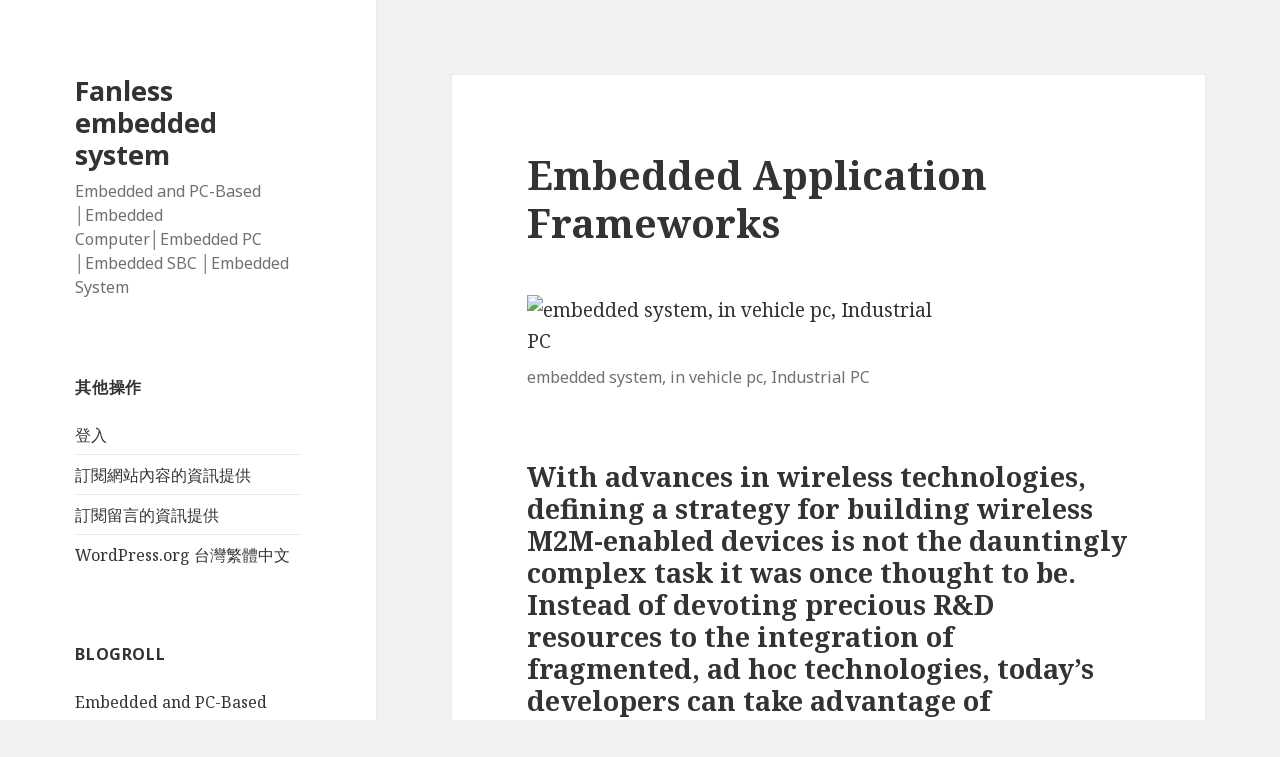

--- FILE ---
content_type: text/html; charset=UTF-8
request_url: http://www.fanless-embeddedsystems.com/2013/03/05/embedded-application-frameworks/
body_size: 6698
content:
<!DOCTYPE html>
<html lang="zh-TW" class="no-js">
<head>
	<meta charset="UTF-8">
	<meta name="viewport" content="width=device-width">
	<link rel="profile" href="http://gmpg.org/xfn/11">
	<link rel="pingback" href="http://www.fanless-embeddedsystems.com/xmlrpc.php">
	<!--[if lt IE 9]>
	<script src="http://www.fanless-embeddedsystems.com/wp-content/themes/twentyfifteen/js/html5.js"></script>
	<![endif]-->
	<script>(function(html){html.className = html.className.replace(/\bno-js\b/,'js')})(document.documentElement);</script>
<title>Embedded Application Frameworks &#8211; Fanless embedded system</title>
<meta name='robots' content='max-image-preview:large' />
<link rel='dns-prefetch' href='//fonts.googleapis.com' />
<link rel='dns-prefetch' href='//s.w.org' />
<link href='https://fonts.gstatic.com' crossorigin rel='preconnect' />
<link rel="alternate" type="application/rss+xml" title="訂閱《Fanless embedded system》&raquo; 資訊提供" href="http://www.fanless-embeddedsystems.com/feed/" />
<link rel="alternate" type="application/rss+xml" title="訂閱《Fanless embedded system》&raquo; 留言的資訊提供" href="http://www.fanless-embeddedsystems.com/comments/feed/" />
<link rel="alternate" type="application/rss+xml" title="訂閱《Fanless embedded system 》&raquo;〈Embedded Application Frameworks〉留言的資訊提供" href="http://www.fanless-embeddedsystems.com/2013/03/05/embedded-application-frameworks/feed/" />
		<script type="text/javascript">
			window._wpemojiSettings = {"baseUrl":"https:\/\/s.w.org\/images\/core\/emoji\/13.1.0\/72x72\/","ext":".png","svgUrl":"https:\/\/s.w.org\/images\/core\/emoji\/13.1.0\/svg\/","svgExt":".svg","source":{"concatemoji":"http:\/\/www.fanless-embeddedsystems.com\/wp-includes\/js\/wp-emoji-release.min.js?ver=5.8.12"}};
			!function(e,a,t){var n,r,o,i=a.createElement("canvas"),p=i.getContext&&i.getContext("2d");function s(e,t){var a=String.fromCharCode;p.clearRect(0,0,i.width,i.height),p.fillText(a.apply(this,e),0,0);e=i.toDataURL();return p.clearRect(0,0,i.width,i.height),p.fillText(a.apply(this,t),0,0),e===i.toDataURL()}function c(e){var t=a.createElement("script");t.src=e,t.defer=t.type="text/javascript",a.getElementsByTagName("head")[0].appendChild(t)}for(o=Array("flag","emoji"),t.supports={everything:!0,everythingExceptFlag:!0},r=0;r<o.length;r++)t.supports[o[r]]=function(e){if(!p||!p.fillText)return!1;switch(p.textBaseline="top",p.font="600 32px Arial",e){case"flag":return s([127987,65039,8205,9895,65039],[127987,65039,8203,9895,65039])?!1:!s([55356,56826,55356,56819],[55356,56826,8203,55356,56819])&&!s([55356,57332,56128,56423,56128,56418,56128,56421,56128,56430,56128,56423,56128,56447],[55356,57332,8203,56128,56423,8203,56128,56418,8203,56128,56421,8203,56128,56430,8203,56128,56423,8203,56128,56447]);case"emoji":return!s([10084,65039,8205,55357,56613],[10084,65039,8203,55357,56613])}return!1}(o[r]),t.supports.everything=t.supports.everything&&t.supports[o[r]],"flag"!==o[r]&&(t.supports.everythingExceptFlag=t.supports.everythingExceptFlag&&t.supports[o[r]]);t.supports.everythingExceptFlag=t.supports.everythingExceptFlag&&!t.supports.flag,t.DOMReady=!1,t.readyCallback=function(){t.DOMReady=!0},t.supports.everything||(n=function(){t.readyCallback()},a.addEventListener?(a.addEventListener("DOMContentLoaded",n,!1),e.addEventListener("load",n,!1)):(e.attachEvent("onload",n),a.attachEvent("onreadystatechange",function(){"complete"===a.readyState&&t.readyCallback()})),(n=t.source||{}).concatemoji?c(n.concatemoji):n.wpemoji&&n.twemoji&&(c(n.twemoji),c(n.wpemoji)))}(window,document,window._wpemojiSettings);
		</script>
		<style type="text/css">
img.wp-smiley,
img.emoji {
	display: inline !important;
	border: none !important;
	box-shadow: none !important;
	height: 1em !important;
	width: 1em !important;
	margin: 0 .07em !important;
	vertical-align: -0.1em !important;
	background: none !important;
	padding: 0 !important;
}
</style>
	<link rel='stylesheet' id='wp-block-library-css'  href='http://www.fanless-embeddedsystems.com/wp-includes/css/dist/block-library/style.min.css?ver=5.8.12' type='text/css' media='all' />
<link rel='stylesheet' id='twentyfifteen-fonts-css'  href='https://fonts.googleapis.com/css?family=Noto+Sans%3A400italic%2C700italic%2C400%2C700%7CNoto+Serif%3A400italic%2C700italic%2C400%2C700%7CInconsolata%3A400%2C700&#038;subset=latin%2Clatin-ext' type='text/css' media='all' />
<link rel='stylesheet' id='genericons-css'  href='http://www.fanless-embeddedsystems.com/wp-content/themes/twentyfifteen/genericons/genericons.css?ver=3.2' type='text/css' media='all' />
<link rel='stylesheet' id='twentyfifteen-style-css'  href='http://www.fanless-embeddedsystems.com/wp-content/themes/twentyfifteen/style.css?ver=5.8.12' type='text/css' media='all' />
<!--[if lt IE 9]>
<link rel='stylesheet' id='twentyfifteen-ie-css'  href='http://www.fanless-embeddedsystems.com/wp-content/themes/twentyfifteen/css/ie.css?ver=20141010' type='text/css' media='all' />
<![endif]-->
<!--[if lt IE 8]>
<link rel='stylesheet' id='twentyfifteen-ie7-css'  href='http://www.fanless-embeddedsystems.com/wp-content/themes/twentyfifteen/css/ie7.css?ver=20141010' type='text/css' media='all' />
<![endif]-->
<script type='text/javascript' src='http://www.fanless-embeddedsystems.com/wp-includes/js/jquery/jquery.min.js?ver=3.6.0' id='jquery-core-js'></script>
<script type='text/javascript' src='http://www.fanless-embeddedsystems.com/wp-includes/js/jquery/jquery-migrate.min.js?ver=3.3.2' id='jquery-migrate-js'></script>
<link rel="https://api.w.org/" href="http://www.fanless-embeddedsystems.com/wp-json/" /><link rel="alternate" type="application/json" href="http://www.fanless-embeddedsystems.com/wp-json/wp/v2/posts/128" /><link rel="EditURI" type="application/rsd+xml" title="RSD" href="http://www.fanless-embeddedsystems.com/xmlrpc.php?rsd" />
<link rel="wlwmanifest" type="application/wlwmanifest+xml" href="http://www.fanless-embeddedsystems.com/wp-includes/wlwmanifest.xml" /> 
<meta name="generator" content="WordPress 5.8.12" />
<link rel="canonical" href="http://www.fanless-embeddedsystems.com/2013/03/05/embedded-application-frameworks/" />
<link rel='shortlink' href='http://www.fanless-embeddedsystems.com/?p=128' />
<link rel="alternate" type="application/json+oembed" href="http://www.fanless-embeddedsystems.com/wp-json/oembed/1.0/embed?url=http%3A%2F%2Fwww.fanless-embeddedsystems.com%2F2013%2F03%2F05%2Fembedded-application-frameworks%2F" />
<link rel="alternate" type="text/xml+oembed" href="http://www.fanless-embeddedsystems.com/wp-json/oembed/1.0/embed?url=http%3A%2F%2Fwww.fanless-embeddedsystems.com%2F2013%2F03%2F05%2Fembedded-application-frameworks%2F&#038;format=xml" />
</head>

<body class="post-template-default single single-post postid-128 single-format-standard">
<div id="page" class="hfeed site">
	<a class="skip-link screen-reader-text" href="#content">跳至主要內容</a>

	<div id="sidebar" class="sidebar">
		<header id="masthead" class="site-header" role="banner">
			<div class="site-branding">
										<p class="site-title"><a href="http://www.fanless-embeddedsystems.com/" rel="home">Fanless embedded system</a></p>
											<p class="site-description">Embedded and PC-Based │Embedded Computer│Embedded PC │Embedded SBC │Embedded System</p>
									<button class="secondary-toggle">選單及小工具</button>
			</div><!-- .site-branding -->
		</header><!-- .site-header -->

			<div id="secondary" class="secondary">

		
		
					<div id="widget-area" class="widget-area" role="complementary">
				<aside id="meta-2" class="widget widget_meta"><h2 class="widget-title">其他操作</h2>
		<ul>
						<li><a href="http://www.fanless-embeddedsystems.com/wp-login.php">登入</a></li>
			<li><a href="http://www.fanless-embeddedsystems.com/feed/">訂閱網站內容的資訊提供</a></li>
			<li><a href="http://www.fanless-embeddedsystems.com/comments/feed/">訂閱留言的資訊提供</a></li>

			<li><a href="https://tw.wordpress.org/">WordPress.org 台灣繁體中文</a></li>
		</ul>

		</aside><aside id="linkcat-2" class="widget widget_links"><h2 class="widget-title">Blogroll</h2>
	<ul class='xoxo blogroll'>
<li><a href="http://www.acrosser.com/">Embedded and PC-Based</a></li>
<li><a href="http://www.solutionsembeddedcomputers.com/">Embedded computers</a></li>
<li><a href="http://embeddedfanless.blogspot.tw/">Embedded fanless</a></li>
<li><a href="http://embedded-pc.blogspot.tw/">Embedded PC</a></li>
<li><a href="http://embeddedsbc.blogspot.tw/">Embedded SBC</a></li>
<li><a href="http://embeddedsy-system.blogspot.tw/">Embedded Systems</a></li>
<li><a href="http://www.embedded-single-boards.com/">embedded-single-boards</a></li>
<li><a href="http://www.fanless-embedded-systems.com/">fanless embedded systems</a></li>
<li><a href="http://www.fanless-computers.com/">fanless-computers</a></li>
<li><a href="http://fanless-computes.blogspot.tw/">fanless-computers</a></li>
<li><a href="http://www.in-vehicle-computers.com/">In vehicle computer</a></li>
<li><a href="http://www.in-vehicle-pc.com/">In vehicle PC</a></li>
<li><a href="http://www.industrial-computer-boards.com/">Industrial computer</a></li>
<li><a href="http://industrialcomputer-s.blogspot.tw/">Industrial computer</a></li>
<li><a href="http://www.industrialemebbedcomputers.com/">Industrial emebbed computer</a></li>
<li><a href="http://www.industrial-networking-solutions.com/">Industrial Networking</a></li>
<li><a href="http://www.industrycomputerhardware.com/">Industrial PC</a></li>
<li><a href="http://industrialpc-hardware.blogspot.tw/">Industrial PC</a></li>
<li><a href="http://www.industrial-computer-solutions.com/">Industrial PC Solution</a></li>
<li><a href="http://www.industrial-single-board-computers.com/">Industrial single board computer</a></li>
<li><a href="http://8jetplate.com/product-category/session-border-controller/">NAT</a></li>
<li><a href="http://www.networking-hardware.co/">Network</a></li>
<li><a href="http://www.network-security-hardware.com/">Network security</a></li>
<li><a href="http://www.networkingappliance.com/">Networking appliance</a></li>
<li><a href="http://www.rugged-vehicle-computer.com/">Rugged vehicle</a></li>
<li><a href="http://8jetplate.com/product-category/session-border-controller/">SBC</a></li>
<li><a href="http://www.single-board-computerblog.com/">Single board</a></li>
<li><a href="http://www.singleboard-industrialcompuer.com/">Singleboard Industrial</a></li>
<li><a href="http://www.vehicle-mount-computers.com/">Vehicle computer</a></li>
<li><a href="http://8jetplate.com/product-category/session-border-controller/">VOIP</a></li>
<li><a href="http://8jetplate.com/product-category/session-border-controller/">VPN</a></li>

	</ul>
</aside>
<aside id="linkcat-3" class="widget widget_links"><h2 class="widget-title">key word link</h2>
	<ul class='xoxo blogroll'>
<li><a href="http://www.acrosser.com/Products/In-Vehicle-Computer.html" title="car computer">car computer</a></li>
<li><a href="http://www.acrosser.com/Products/In-Vehicle-Computer.html" title="car computer system">car computer system</a></li>
<li><a href="http://www.acrosser.com/Products/In-Vehicle-Computer.html" title="car computing">car computing</a></li>
<li><a href="http://www.acrosser.com/Products/In-Vehicle-Computer.html">Car PC</a></li>
<li><a href="http://www.acrosser.com/Products/Single-Board-Computer/Com-Express.html" title="COM Express module">COM Express module</a></li>
<li><a href="http://www.acrosser.com/Products/Single-Board-Computer.html" title="embedded board">embedded board</a></li>
<li><a href="http://www.acrosser.com/">Embedded Computer</a></li>
<li><a href="http://www.acrosser.com/Products/Single-Board-Computer.html" title="embedded linux">embedded linux</a></li>
<li><a href="http://www.acrosser.com/Products/Single-Board-Computer.html" title="embedded linux sbc">embedded linux sbc</a></li>
<li><a href="http://www.acrosser.com/Products/Single-Board-Computer.html" title="embedded motherboard">embedded motherboard</a></li>
<li><a href="http://www.acrosser.com/Products/Embedded-Computer.html">Embedded PC</a></li>
<li><a href="http://www.acrosser.com/Products/Embedded-Computer.html">Embedded System</a></li>
<li><a href="http://www.acrosser.com/Products/Single-Board-Computer.html" title="embedded system boards">embedded system boards</a></li>
<li><a href="http://www.acrosser.com/Products/Embedded-Computer.html" title="embedded systems companies">embedded systems companies</a></li>
<li><a href="http://www.acrosser.com/Products/Single-Board-Computer.html" title="EPIC">EPIC</a></li>
<li><a href="http://www.acrosser.com/Products/Embedded-Computer.html">Fanless Computer</a></li>
<li><a href="http://www.acrosser.com/Products/Embedded-Computer/Fanless-Embedded-Systems.html">Fanless Embedded System</a></li>
<li><a href="http://www.acrosser.com/Products/Embedded-Computer.html">fanless pc</a></li>
<li><a href="http://www.acrosser.com/Products/Embedded-Computer.html" title="fanless pc i7">fanless pc i7</a></li>
<li><a href="http://www.acrosser.com/Products/In-Vehicle-Computer.html">in cab computer</a></li>
<li><a href="http://www.acrosser.com/Applications-Solutions/In-Vehicle-Computer.html">in vehicle computer</a></li>
<li><a href="http://www.acrosser.com/Products/In-Vehicle-Computer.html" title="in vehicle computer">in vehicle computer</a></li>
<li><a href="http://www.acrosser.com/Applications-Solutions/In-Vehicle-Computer.html">In Vehicle PC</a></li>
<li><a href="http://www.acrosser.com/Products/In-Vehicle-Computer.html" title="In Vehicle PC">In Vehicle PC</a></li>
<li><a href="http://www.acrosser.com/Products/Industrial-Computer.html">industrial automation</a></li>
<li><a href="http://www.acrosser.com/Products/Industrial-Computer.html">Industrial chassis</a></li>
<li><a href="http://www.acrosser.com/">Industrial computer</a></li>
<li><a href="http://www.acrosser.com/Products/Embedded-Computer.html" title="Industrial computer">Industrial computer</a></li>
<li><a href="http://www.acrosser.com/Products/Embedded-Computer.html" title="industrial computer manufacturers">industrial computer manufacturers</a></li>
<li><a href="http://www.acrosser.com/Products/Embedded-Computer.html" title="industrial computing">industrial computing</a></li>
<li><a href="http://www.acrosser.com/Products/Embedded-Computer.html" title="Industrial Embedded mini pc">Industrial Embedded mini pc</a></li>
<li><a href="http://www.acrosser.com/Products/Single-Board-Computer.html" title="industrial embedded motherboard">industrial embedded motherboard</a></li>
<li><a href="http://www.acrosser.com/Products/Single-Board-Computer.html" title="industrial embedded motherboards">industrial embedded motherboards</a></li>
<li><a href="http://www.acrosser.com/Products/Single-Board-Computer.html" title="industrial motherboard">industrial motherboard</a></li>
<li><a href="http://www.acrosser.com/Products/Single-Board-Computer.html" title="industrial motherboards">industrial motherboards</a></li>
<li><a href="http://www.acrosser.com/">Industrial PC</a></li>
<li><a href="http://www.acrosser.com/Products/Embedded-Computer.html" title="industrial pc manufacturers">industrial pc manufacturers</a></li>
<li><a href="http://www.acrosser.com/Products/Single-Board-Computer.html" title="intel atom motherboard">intel atom motherboard</a></li>
<li><a href="http://www.acrosser.com/Applications-Solutions/Industrial.html">ISA Half Size</a></li>
<li><a href="http://www.acrosser.com/Products/Single-Board-Computer.html" title="Mini ITX">Mini ITX</a></li>
<li><a href="http://www.acrosser.com/Products/Networking-Appliance.html" title="network hardware">network hardware</a></li>
<li><a href="http://www.acrosser.com/Products/Networking-Appliance.html" title="Networking">Networking</a></li>
<li><a href="http://www.acrosser.com/Products/Single-Board-Computer.html" title="PC/104">PC/104</a></li>
<li><a href="http://www.acrosser.com/Products/Embedded-Computer.html" title="rugged industrial pc">rugged industrial pc</a></li>
<li><a href="http://www.acrosser.com/Products/Single-Board-Computer.html" title="singal board pc">singal board pc</a></li>
<li><a href="http://www.acrosser.com/Products/Single-Board-Computer.html" title="single board computer">single board computer</a></li>
<li><a href="http://www.acrosser.com/Products/Single-Board-Computer.html" title="single board computer manufacturer">single board computer manufacturer</a></li>
<li><a href="http://www.acrosser.com/Applications-Solutions/In-Vehicle-Computer.html">Vehicle Computer</a></li>
<li><a href="http://www.acrosser.com/Products/In-Vehicle-Computer.html" title="Vehicle Computer">Vehicle Computer</a></li>
<li><a href="http://www.acrosser.com/Products/In-Vehicle-Computer/In-Vehicle-Touch-monitor.html" title="vehicle mount computer">vehicle mount computer</a></li>
<li><a href="http://www.acrosser.com/Applications-Solutions/In-Vehicle-Computer.html">Vehicle PC</a></li>
<li><a href="http://www.acrosser.com/Products/In-Vehicle-Computer.html" title="Vehicle PC">Vehicle PC</a></li>
<li><a href="http://www.acrosser.com/Products/Single-Board-Computer.html" title="windows embedded">windows embedded</a></li>
<li><a href="http://www.acrosser.com/Products/Single-Board-Computer.html" title="x86 single board computer">x86 single board computer</a></li>
<li><a href="http://www.acrosser.com/Products/Single-Board-Computer.html" title="單板電腦">單板電腦</a></li>
<li><a href="http://www.acrosser.com/Products/Embedded-Computer.html" title="嵌入式工業電腦">嵌入式工業電腦</a></li>
<li><a href="http://www.acrosser.com/Products/Embedded-Computer.html" title="嵌入式電腦">嵌入式電腦</a></li>
<li><a href="http://www.acrosser.com/Products/Embedded-Computer.html" title="工業電腦">工業電腦</a></li>
<li><a href="http://www.acrosser.com/Products/Embedded-Computer.html" title="無風扇系統">無風扇系統</a></li>
<li><a href="http://www.acrosser.com/Products/Embedded-Computer.html" title="無風扇系統電腦">無風扇系統電腦</a></li>
<li><a href="http://www.acrosser.com/Products/Embedded-Computer.html" title="無風扇電腦">無風扇電腦</a></li>

	</ul>
</aside>
<aside id="calendar-2" class="widget widget_calendar"><div id="calendar_wrap" class="calendar_wrap"><table id="wp-calendar" class="wp-calendar-table">
	<caption>2013 年 3 月</caption>
	<thead>
	<tr>
		<th scope="col" title="星期一">一</th>
		<th scope="col" title="星期二">二</th>
		<th scope="col" title="星期三">三</th>
		<th scope="col" title="星期四">四</th>
		<th scope="col" title="星期五">五</th>
		<th scope="col" title="星期六">六</th>
		<th scope="col" title="星期日">日</th>
	</tr>
	</thead>
	<tbody>
	<tr>
		<td colspan="4" class="pad">&nbsp;</td><td>1</td><td>2</td><td>3</td>
	</tr>
	<tr>
		<td>4</td><td><a href="http://www.fanless-embeddedsystems.com/2013/03/05/" aria-label="文章發佈於 2013 年 3 月 5 日">5</a></td><td>6</td><td>7</td><td>8</td><td>9</td><td>10</td>
	</tr>
	<tr>
		<td>11</td><td><a href="http://www.fanless-embeddedsystems.com/2013/03/12/" aria-label="文章發佈於 2013 年 3 月 12 日">12</a></td><td>13</td><td>14</td><td>15</td><td>16</td><td>17</td>
	</tr>
	<tr>
		<td>18</td><td>19</td><td>20</td><td>21</td><td>22</td><td>23</td><td>24</td>
	</tr>
	<tr>
		<td><a href="http://www.fanless-embeddedsystems.com/2013/03/25/" aria-label="文章發佈於 2013 年 3 月 25 日">25</a></td><td>26</td><td>27</td><td>28</td><td>29</td><td>30</td><td>31</td>
	</tr>
	</tbody>
	</table><nav aria-label="上個月及下個月" class="wp-calendar-nav">
		<span class="wp-calendar-nav-prev"><a href="http://www.fanless-embeddedsystems.com/2013/02/">&laquo; 2 月</a></span>
		<span class="pad">&nbsp;</span>
		<span class="wp-calendar-nav-next"><a href="http://www.fanless-embeddedsystems.com/2013/04/">4 月 &raquo;</a></span>
	</nav></div></aside><aside id="categories-3" class="widget widget_categories"><h2 class="widget-title">分類</h2>
			<ul>
					<li class="cat-item cat-item-156"><a href="http://www.fanless-embeddedsystems.com/category/1u-server/">1u server</a>
</li>
	<li class="cat-item cat-item-152"><a href="http://www.fanless-embeddedsystems.com/category/2u/">2U</a>
</li>
	<li class="cat-item cat-item-162"><a href="http://www.fanless-embeddedsystems.com/category/3-5-sbc/">3.5&quot; SBC</a>
</li>
	<li class="cat-item cat-item-169"><a href="http://www.fanless-embeddedsystems.com/category/av-over-ip/">AV over IP</a>
</li>
	<li class="cat-item cat-item-155"><a href="http://www.fanless-embeddedsystems.com/category/car-pc/">car pc</a>
</li>
	<li class="cat-item cat-item-10"><a href="http://www.fanless-embeddedsystems.com/category/dustproof/">Dustproof</a>
</li>
	<li class="cat-item cat-item-168"><a href="http://www.fanless-embeddedsystems.com/category/edge-ai-camera/">Edge AI Camera</a>
</li>
	<li class="cat-item cat-item-4"><a href="http://www.fanless-embeddedsystems.com/category/embedded-computer/">Embedded Computer</a>
</li>
	<li class="cat-item cat-item-5"><a href="http://www.fanless-embeddedsystems.com/category/embedded-pc/">Embedded PC</a>
</li>
	<li class="cat-item cat-item-8"><a href="http://www.fanless-embeddedsystems.com/category/embedded-sbc/">Embedded SBC</a>
</li>
	<li class="cat-item cat-item-6"><a href="http://www.fanless-embeddedsystems.com/category/embedded-system/">Embedded System</a>
</li>
	<li class="cat-item cat-item-9"><a href="http://www.fanless-embeddedsystems.com/category/fanless/">Fanless</a>
</li>
	<li class="cat-item cat-item-7"><a href="http://www.fanless-embeddedsystems.com/category/fanless-core-2-duo/">Fanless Core 2 Duo</a>
</li>
	<li class="cat-item cat-item-11"><a href="http://www.fanless-embeddedsystems.com/category/in-vehicle-computer/">In-Vehicle Computer</a>
</li>
	<li class="cat-item cat-item-12"><a href="http://www.fanless-embeddedsystems.com/category/industrial-computer/">Industrial Computer</a>
</li>
	<li class="cat-item cat-item-13"><a href="http://www.fanless-embeddedsystems.com/category/industrial-pc/">Industrial PC</a>
</li>
	<li class="cat-item cat-item-144"><a href="http://www.fanless-embeddedsystems.com/category/network-appliance/">network appliance</a>
</li>
	<li class="cat-item cat-item-153"><a href="http://www.fanless-embeddedsystems.com/category/networking/">networking</a>
</li>
	<li class="cat-item cat-item-154"><a href="http://www.fanless-embeddedsystems.com/category/panel-pc/">panel pc</a>
</li>
	<li class="cat-item cat-item-159"><a href="http://www.fanless-embeddedsystems.com/category/sd-wan/">SD-WAN</a>
</li>
	<li class="cat-item cat-item-160"><a href="http://www.fanless-embeddedsystems.com/category/single-board-computer/">single board computer</a>
</li>
	<li class="cat-item cat-item-1"><a href="http://www.fanless-embeddedsystems.com/category/uncategorized/">Uncategorized</a>
</li>
	<li class="cat-item cat-item-158"><a href="http://www.fanless-embeddedsystems.com/category/utm/">UTM</a>
</li>
			</ul>

			</aside>			</div><!-- .widget-area -->
		
	</div><!-- .secondary -->

	</div><!-- .sidebar -->

	<div id="content" class="site-content">

	<div id="primary" class="content-area">
		<main id="main" class="site-main" role="main">

		
<article id="post-128" class="post-128 post type-post status-publish format-standard hentry category-embedded-system category-in-vehicle-computer category-industrial-pc tag-embedded-system tag-in-vehicle-computer tag-industrial-pc">
	
	<header class="entry-header">
		<h1 class="entry-title">Embedded Application Frameworks</h1>	</header><!-- .entry-header -->

	<div class="entry-content">
		<figure style="width: 405px" class="wp-caption alignnone"><a href="http://www.acrosser.com/Applications-Solutions/Industrial.html"><img loading="lazy" title="embedded system, in vehicle pc, Industrial PC " src="http://i.opensystemsmedia.com/?zc=1&amp;f=png&amp;h=320&amp;w=600&amp;src=http%3A%2F%2Fattachments.opensystemsmedia.com%2FECD5521%2Ffigures%2F3" alt="embedded system, in vehicle pc, Industrial PC " width="405" height="206" /></a><figcaption class="wp-caption-text">embedded system, in vehicle pc, Industrial PC</figcaption></figure>
<h3>With advances in wireless technologies, defining a strategy for building wireless M2M-enabled devices is not the dauntingly complex task it was once thought to be. Instead of devoting precious R&amp;D resources to the integration of fragmented, ad hoc technologies, today’s developers can take advantage of increasingly sophisticated <a title="embedded system, in vehicle pc, Industrial PC" href="http://www.acrosser.com/Applications-Solutions/Industrial.html">Embedded Application</a> Frameworks (Linux, Android, and others), some of which are highly optimized for M2M application development.</p>
<p>refer:</h3>
<p><a href="http://embedded-computing.com/articles/embedded-frameworks-simplifying-development-m2m-devices/#utm_source=Cloud%2Bmenu&amp;utm_medium=text%2Blink&amp;utm_campaign=articles">http://embedded-computing.com/articles/embedded-frameworks-simplifying-development-m2m-devices/#utm_source=Cloud%2Bmenu&amp;utm_medium=text%2Blink&amp;utm_campaign=articles</a></p>
	</div><!-- .entry-content -->

	
	<footer class="entry-footer">
		<span class="posted-on"><span class="screen-reader-text">發佈日期: </span><a href="http://www.fanless-embeddedsystems.com/2013/03/05/embedded-application-frameworks/" rel="bookmark"><time class="entry-date published updated" datetime="2013-03-05T11:44:26+08:00">5 3 月, 2013</time></a></span><span class="byline"><span class="author vcard"><span class="screen-reader-text">作者 </span><a class="url fn n" href="http://www.fanless-embeddedsystems.com/author/admin/">admin</a></span></span><span class="cat-links"><span class="screen-reader-text">分類 </span><a href="http://www.fanless-embeddedsystems.com/category/embedded-system/" rel="category tag">Embedded System</a>、<a href="http://www.fanless-embeddedsystems.com/category/in-vehicle-computer/" rel="category tag">In-Vehicle Computer</a>、<a href="http://www.fanless-embeddedsystems.com/category/industrial-pc/" rel="category tag">Industrial PC</a></span><span class="tags-links"><span class="screen-reader-text">標籤 </span><a href="http://www.fanless-embeddedsystems.com/tag/embedded-system/" rel="tag">Embedded System</a>、<a href="http://www.fanless-embeddedsystems.com/tag/in-vehicle-computer/" rel="tag">In-Vehicle Computer</a>、<a href="http://www.fanless-embeddedsystems.com/tag/industrial-pc/" rel="tag">Industrial PC</a></span>			</footer><!-- .entry-footer -->

</article><!-- #post-## -->

<div id="comments" class="comments-area">

	
	
		<div id="respond" class="comment-respond">
		<h3 id="reply-title" class="comment-reply-title">發佈留言 <small><a rel="nofollow" id="cancel-comment-reply-link" href="/2013/03/05/embedded-application-frameworks/#respond" style="display:none;">取消回覆</a></small></h3><p class="must-log-in">很抱歉，必須<a href="http://www.fanless-embeddedsystems.com/wp-login.php?redirect_to=http%3A%2F%2Fwww.fanless-embeddedsystems.com%2F2013%2F03%2F05%2Fembedded-application-frameworks%2F">登入</a>網站才能發佈留言。</p>	</div><!-- #respond -->
	
</div><!-- .comments-area -->

	<nav class="navigation post-navigation" role="navigation" aria-label="文章">
		<h2 class="screen-reader-text">文章導覽</h2>
		<div class="nav-links"><div class="nav-previous"><a href="http://www.fanless-embeddedsystems.com/2013/02/19/the-biggest-and-most-important-event-of-its-kind-opens-the-series-of-high-tech-exhibitions/" rel="prev"><span class="meta-nav" aria-hidden="true">上一篇文章</span> <span class="screen-reader-text">上一篇文章:</span> <span class="post-title">The biggest and most important event of its kind, opens the series of high-tech exhibitions</span></a></div><div class="nav-next"><a href="http://www.fanless-embeddedsystems.com/2013/03/12/real-time-and-general-purpose/" rel="next"><span class="meta-nav" aria-hidden="true">下一篇文章</span> <span class="screen-reader-text">下一篇文章:</span> <span class="post-title">Real-time and general-purpose</span></a></div></div>
	</nav>
		</main><!-- .site-main -->
	</div><!-- .content-area -->


	</div><!-- .site-content -->

	<footer id="colophon" class="site-footer" role="contentinfo">
		<div class="site-info">
									<a href="https://tw.wordpress.org/" class="imprint">
				本站採用 WordPress 建置			</a>
		</div><!-- .site-info -->
	</footer><!-- .site-footer -->

</div><!-- .site -->

<script type='text/javascript' src='http://www.fanless-embeddedsystems.com/wp-content/themes/twentyfifteen/js/skip-link-focus-fix.js?ver=20141010' id='twentyfifteen-skip-link-focus-fix-js'></script>
<script type='text/javascript' src='http://www.fanless-embeddedsystems.com/wp-includes/js/comment-reply.min.js?ver=5.8.12' id='comment-reply-js'></script>
<script type='text/javascript' id='twentyfifteen-script-js-extra'>
/* <![CDATA[ */
var screenReaderText = {"expand":"<span class=\"screen-reader-text\">\u5c55\u958b\u5b50\u9078\u55ae<\/span>","collapse":"<span class=\"screen-reader-text\">\u6536\u5408\u5b50\u9078\u55ae<\/span>"};
/* ]]> */
</script>
<script type='text/javascript' src='http://www.fanless-embeddedsystems.com/wp-content/themes/twentyfifteen/js/functions.js?ver=20150330' id='twentyfifteen-script-js'></script>
<script type='text/javascript' src='http://www.fanless-embeddedsystems.com/wp-includes/js/wp-embed.min.js?ver=5.8.12' id='wp-embed-js'></script>

</body>
</html>
